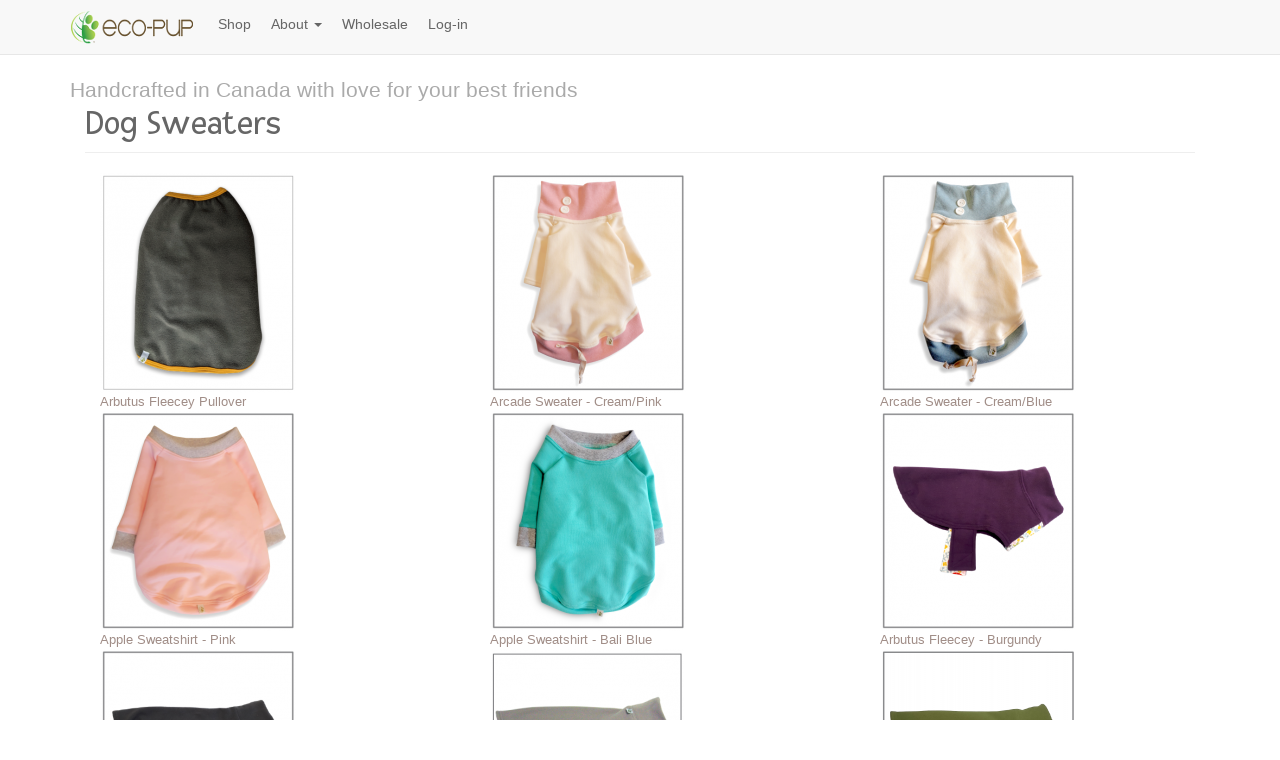

--- FILE ---
content_type: text/html; charset=utf-8
request_url: https://www.ecopupdogclothing.com/dog-sweaters
body_size: 3627
content:
<!DOCTYPE html>
<html lang="en" dir="ltr">
<head>
  <link rel="profile" href="http://www.w3.org/1999/xhtml/vocab" />
  <meta name="viewport" content="width=device-width, initial-scale=1.0">
  <meta http-equiv="Content-Type" content="text/html; charset=utf-8" />
<meta name="Generator" content="Drupal 7 (http://drupal.org); Commerce 1" />
<link rel="alternate" type="application/rss+xml" title="Dog Sweaters" href="https://www.ecopupdogclothing.com/taxonomy/term/3/all/feed" />
<link rel="shortcut icon" href="https://www.ecopupdogclothing.com/sites/default/files/favicon.png" type="image/png" />
  <title>Dog Sweaters | Eco-Pup®</title>
  <link type="text/css" rel="stylesheet" href="https://www.ecopupdogclothing.com/sites/default/files/css/css_lQaZfjVpwP_oGNqdtWCSpJT1EMqXdMiU84ekLLxQnc4.css" media="all" />
<link type="text/css" rel="stylesheet" href="https://www.ecopupdogclothing.com/sites/default/files/css/css_JCY_XIQAlFCN_AbvjWfbNrXAa03IOm7FrXUxsDgkibE.css" media="all" />
<link type="text/css" rel="stylesheet" href="https://www.ecopupdogclothing.com/sites/default/files/css/css_EADtGCTC2xx2NgXIpJMCINByio2W98AUytW2XDMGsgg.css" media="all" />
<link type="text/css" rel="stylesheet" href="https://cdn.jsdelivr.net/npm/bootstrap@3.4.1/dist/css/bootstrap.min.css" media="all" />
<link type="text/css" rel="stylesheet" href="https://cdn.jsdelivr.net/npm/@unicorn-fail/drupal-bootstrap-styles@0.0.2/dist/3.3.1/7.x-3.x/drupal-bootstrap.min.css" media="all" />
<link type="text/css" rel="stylesheet" href="https://www.ecopupdogclothing.com/sites/default/files/css/css_L4jiyZpa0kFVnLLffKCgXEZ0IFTpODNv0tLw8Lb4afo.css" media="all" />
  <!-- HTML5 element support for IE6-8 -->
  <!--[if lt IE 9]>
    <script src="https://cdn.jsdelivr.net/html5shiv/3.7.3/html5shiv-printshiv.min.js"></script>
  <![endif]-->
  <script src="https://www.ecopupdogclothing.com/sites/default/files/js/js_6wB7_RH3hNT_viZwOlvXgQ7bvciK-Mir9CVHAkENV64.js"></script>
<script src="https://cdn.jsdelivr.net/npm/bootstrap@3.4.1/dist/js/bootstrap.min.js"></script>
<script src="https://js.stripe.com/v3"></script>
<script>jQuery.extend(Drupal.settings, {"basePath":"\/","pathPrefix":"","setHasJsCookie":0,"ajaxPageState":{"theme":"ecopup","theme_token":"zmGP9YuZcyqqjNkRIvWDbZ7gyerVQ19MHfpqJAi6BZ0","js":{"sites\/all\/themes\/bootstrap\/js\/bootstrap.js":1,"sites\/all\/modules\/jquery_update\/replace\/jquery\/1.9\/jquery.min.js":1,"misc\/jquery-extend-3.4.0.js":1,"misc\/jquery-html-prefilter-3.5.0-backport.js":1,"misc\/jquery.once.js":1,"misc\/drupal.js":1,"https:\/\/cdn.jsdelivr.net\/npm\/bootstrap@3.4.1\/dist\/js\/bootstrap.min.js":1,"https:\/\/js.stripe.com\/v3":1},"css":{"modules\/system\/system.base.css":1,"modules\/field\/theme\/field.css":1,"modules\/node\/node.css":1,"sites\/all\/modules\/views\/css\/views.css":1,"sites\/all\/modules\/wysiwyg_ckeditor\/css\/ckeditor.css":1,"sites\/all\/modules\/ctools\/css\/ctools.css":1,"https:\/\/cdn.jsdelivr.net\/npm\/bootstrap@3.4.1\/dist\/css\/bootstrap.min.css":1,"https:\/\/cdn.jsdelivr.net\/npm\/@unicorn-fail\/drupal-bootstrap-styles@0.0.2\/dist\/3.3.1\/7.x-3.x\/drupal-bootstrap.min.css":1,"sites\/all\/themes\/ecopup\/css\/style.css":1}},"ckeditor":{"modulePath":"sites\/all\/modules\/wysiwyg_ckeditor"},"bootstrap":{"anchorsFix":"0","anchorsSmoothScrolling":"0","formHasError":1,"popoverEnabled":1,"popoverOptions":{"animation":1,"html":0,"placement":"right","selector":"","trigger":"click","triggerAutoclose":1,"title":"","content":"","delay":0,"container":"body"},"tooltipEnabled":1,"tooltipOptions":{"animation":1,"html":0,"placement":"auto left","selector":"","trigger":"hover focus","delay":0,"container":"body"}}});</script>
</head>
<body class="navbar-is-static-top html not-front not-logged-in no-sidebars page-taxonomy page-taxonomy-term page-taxonomy-term- page-taxonomy-term-3">
  <div id="skip-link">
    <a href="#main-content" class="element-invisible element-focusable">Skip to main content</a>
  </div>
    <header id="navbar" role="banner" class="navbar navbar-static-top navbar-default">
  <div class="container">
    <div class="navbar-header">
      <!-- .btn-navbar is used as the toggle for collapsed navbar content -->
      <button type="button" class="navbar-toggle" data-toggle="collapse" data-target=".navbar-collapse">
        <span class="sr-only">Toggle navigation</span>
        <span class="icon-bar"></span>
        <span class="icon-bar"></span>
        <span class="icon-bar"></span>
      </button>

            <a class="logo navbar-btn pull-left" href="/" title="Home">
        <img src="https://www.ecopupdogclothing.com/sites/default/files/ecopuplogo_0.png" alt="Home" />
      </a>
      
          </div>

            <div class="navbar-collapse collapse">
        <nav role="navigation">
                    <ul class="menu nav navbar-nav"><li class="first leaf"><a href="https://ecopup.square.site/" title="">Shop</a></li>
<li class="expanded dropdown"><a href="/about" class="dropdown-toggle" data-toggle="dropdown">About <span class="caret"></span></a><ul class="dropdown-menu"><li class="first leaf"><a href="/about" title="">About Eco-Pup</a></li>
<li class="leaf"><a href="/eco-fabrics">About Our Fabrics</a></li>
<li class="leaf"><a href="/where-to-buy">Where To Buy</a></li>
<li class="last leaf"><a href="/shipping-returns">Shipping &amp; Returns</a></li>
</ul></li>
<li class="leaf"><a href="http://ecopup.faire.com" title="">Wholesale</a></li>
<li class="last leaf"><a href="/user/login" title="">Log-in</a></li>
</ul>                                      </nav>
      </div>
        </div>
</header>

<div class="main-container container">

  <header role="banner" id="page-header">
        <p class="lead">Handcrafted in Canada with love for your best friends</p>
    
      </header> <!-- /#header -->

  <div class="row-fluid">

    
    <section class="col-sm-12">
                  <a id="main-content"></a>
                  <h1 class="page-header">Dog Sweaters</h1>
                                                        <div class="region region-content">
    <section id="block-system-main" class="block block-system clearfix">

      
  <div class="view view-taxonomy-term view-id-taxonomy_term view-display-id-page view-dom-id-1e78c742712555292a65bd7ce6b5c4f1">
        
  
  
      <div class="view-content">
        <div class="views-responsive-grid views-responsive-grid-horizontal views-columns-3 container">
      <div class="row views-row-1">
      <div class="col-sm-4 views-column-1">
        
  <div class="views-field views-field-field-image">        <div class="field-content"><a href="/dog-sweaters/Arbutus-fleece-pullover"><img class="img-responsive" src="https://www.ecopupdogclothing.com/sites/default/files/styles/medium/public/ArbutusPullover-C-01.png?itok=VxSY89qI" width="196" height="220" alt="" /></a></div>  </div>  
  <div class="views-field views-field-title">        <span class="field-content"><a href="/dog-sweaters/Arbutus-fleece-pullover">Arbutus Fleecey Pullover</a></span>  </div>    </div>
      <div class="col-sm-4 views-column-2">
        
  <div class="views-field views-field-field-image">        <div class="field-content"><a href="/dog-sweaters/bamboo-arcade-sweater-creampink"><img class="img-responsive" src="https://www.ecopupdogclothing.com/sites/default/files/styles/medium/public/Arcade-LtPink%20C-01.png?itok=c7rTzxRy" width="196" height="220" alt="" /></a></div>  </div>  
  <div class="views-field views-field-title">        <span class="field-content"><a href="/dog-sweaters/bamboo-arcade-sweater-creampink">Arcade Sweater - Cream/Pink</a></span>  </div>    </div>
      <div class="col-sm-4 views-column-3">
        
  <div class="views-field views-field-field-image">        <div class="field-content"><a href="/dog-sweaters/bamboo-arcade-sweater-creamblue"><img class="img-responsive" src="https://www.ecopupdogclothing.com/sites/default/files/styles/medium/public/Arcade-LtBlue%20C-01.png?itok=7E4fmfMb" width="196" height="220" alt="" /></a></div>  </div>  
  <div class="views-field views-field-title">        <span class="field-content"><a href="/dog-sweaters/bamboo-arcade-sweater-creamblue">Arcade Sweater - Cream/Blue</a></span>  </div>    </div>
    </div>
      <div class="row views-row-2">
      <div class="col-sm-4 views-column-1">
        
  <div class="views-field views-field-field-image">        <div class="field-content"><a href="/dog-sweaters/applesweatshirt-bamboo-pink"><img class="img-responsive" src="https://www.ecopupdogclothing.com/sites/default/files/styles/medium/public/AppleSS-Pink-01.png?itok=qRfK9Hli" width="196" height="220" alt="" /></a></div>  </div>  
  <div class="views-field views-field-title">        <span class="field-content"><a href="/dog-sweaters/applesweatshirt-bamboo-pink">Apple Sweatshirt - Pink</a></span>  </div>    </div>
      <div class="col-sm-4 views-column-2">
        
  <div class="views-field views-field-field-image">        <div class="field-content"><a href="/dog-sweaters/applesweatshirt-bamboo-blue"><img class="img-responsive" src="https://www.ecopupdogclothing.com/sites/default/files/styles/medium/public/AppleSweatshirt-Bali-01.png?itok=uIpLpdKX" width="196" height="220" alt="" /></a></div>  </div>  
  <div class="views-field views-field-title">        <span class="field-content"><a href="/dog-sweaters/applesweatshirt-bamboo-blue">Apple Sweatshirt - Bali Blue</a></span>  </div>    </div>
      <div class="col-sm-4 views-column-3">
        
  <div class="views-field views-field-field-image">        <div class="field-content"><a href="/dog-coats/recycled-arbutus-fleecey-plum"><img class="img-responsive" src="https://www.ecopupdogclothing.com/sites/default/files/styles/medium/public/Arbutus-plumC-01_0.png?itok=m7llzQON" width="196" height="220" alt="" /></a></div>  </div>  
  <div class="views-field views-field-title">        <span class="field-content"><a href="/dog-coats/recycled-arbutus-fleecey-plum">Arbutus Fleecey - Burgundy</a></span>  </div>    </div>
    </div>
      <div class="row views-row-3">
      <div class="col-sm-4 views-column-1">
        
  <div class="views-field views-field-field-image">        <div class="field-content"><a href="/dog-coats/recycled-arbutus-fleecey-grey"><img class="img-responsive" src="https://www.ecopupdogclothing.com/sites/default/files/styles/medium/public/Arbutus-charcoalC-01.png?itok=AnwtjxRM" width="196" height="220" alt="" /></a></div>  </div>  
  <div class="views-field views-field-title">        <span class="field-content"><a href="/dog-coats/recycled-arbutus-fleecey-grey">Arbutus Fleecey - Charcoal</a></span>  </div>    </div>
      <div class="col-sm-4 views-column-2">
        
  <div class="views-field views-field-field-image">        <div class="field-content"><a href="/dog-coats/recycled-arbutus-fleecey-tan"><img class="img-responsive" src="https://www.ecopupdogclothing.com/sites/default/files/styles/medium/public/arbutus2.png?itok=hOUoWvQO" width="194" height="220" alt="" /></a></div>  </div>  
  <div class="views-field views-field-title">        <span class="field-content"><a href="/dog-coats/recycled-arbutus-fleecey-tan">Arbutus Fleecey - Oatmeal</a></span>  </div>    </div>
      <div class="col-sm-4 views-column-3">
        
  <div class="views-field views-field-field-image">        <div class="field-content"><a href="/dog-coats/recycled-arbutus-fleecey-olive"><img class="img-responsive" src="https://www.ecopupdogclothing.com/sites/default/files/styles/medium/public/arbutus-olive-01.png?itok=fmFM0QgG" width="196" height="220" alt="" /></a></div>  </div>  
  <div class="views-field views-field-title">        <span class="field-content"><a href="/dog-coats/recycled-arbutus-fleecey-olive">Arbutus Fleecey - Olive</a></span>  </div>    </div>
    </div>
    </div>
    </div>
  
  
  
  
  
  
</div>
</section>
  </div>
    </section>

    
  </div>
</div>
<footer class="footer container">
    <div class="region region-footer">
    <section id="block-block-2" class="block block-block clearfix">

      
  <h4 class="align-center">Connect with us!  <a href="https://www.instagram.com/ecopup"><img alt="eco-pup dog clothing on Instagram" src="https://www.ecopupdogclothing.com/sites/default/files/instagram-icon2.png" /></a>  <a href="http://twitter.com/EcoPup"><img alt="Follow EcoPup on Twitter" src="https://www.ecopupdogclothing.com/sites/default/files/twitter-icon.png" /></a>  <a href="http://www.facebook.com/ecopup"><img alt="Eco-Pup on Facebook" src="https://www.ecopupdogclothing.com/sites/default/files/facebook-icon.png" /></a></h4>

</section>
<section id="block-block-5" class="block block-block clearfix">

      
  <p class="align-center"><img alt="eco-pup dog clothing organic recycled natural pet products" src="https://www.ecopupdogclothing.com/files/footer-border.png" /></p>

</section>
<section id="block-block-1" class="block block-block clearfix">

      
  <p class="align-center"><a href="https://www.etsy.com/ca/shop/EcoPupBoutique">Eco-Pup Etsy Shop</a>  |  <a href="https://ecopup.square.site/sizing">Sizing</a>  |  <a href="https://www.ecopupdogclothing.com/shipping-returns">Shipping &amp; Returns</a>  |  <a href="https://www.ecopupdogclothing.com/site-credits">Site Credits</a>  |  <a href="https://ecopup.square.site/page">Contact Us</a></p>
<p class="align-center">Luxury casual pet fashion. Made with love of bamboo, organic cotton, Repreve®️ recycled, eco-friendly, upcycled and natural materials.<br />
Eco-Pup® dog clothing products are proudly designed and made in Canada.</p>
<p class="align-center"><strong><em>Our products are CUSMA compliant - no tariffs for US and Canadian customers</em></strong></p>
<p class="align-center">© 2008-2025 Eco-Pup® Dog Clothing, all rights reserved</p>
<p class="align-center">Eco-Pup® is a registered trademark of Eco-Pup Dog Clothing</p>
<p class="align-center">We would like to acknowledge that the Eco-Pup head office is located <span class="ILfuVd" lang="en" xml:lang="en"><span class="hgKElc">on the traditional, ancestral and unceded territory of the Coast Salish peoples – Sḵwx̱wú7mesh (Squamish), Səl̓ílwətaʔ/Selilwitulh (Tsleil-Waututh), xʷməθkʷəy̓əm (Musqueam) and Stó:lō Nations.</span></span></p>

</section>
  </div>
</footer>
  <script src="https://www.ecopupdogclothing.com/sites/default/files/js/js_MRdvkC2u4oGsp5wVxBG1pGV5NrCPW3mssHxIn6G9tGE.js"></script>
</body>
</html>


--- FILE ---
content_type: text/css
request_url: https://www.ecopupdogclothing.com/sites/default/files/css/css_EADtGCTC2xx2NgXIpJMCINByio2W98AUytW2XDMGsgg.css
body_size: 335
content:
.align-left{text-align:left;}.align-right{text-align:right;}.align-center{text-align:center;}.align-justify{text-align:justify;}img.align-left{float:left;margin-right:12px;}img.align-right{float:right;margin-left:12px;}img.align-center{margin-left:auto;margin-right:auto;display:block;}img.full-width{width:100%;height:auto;}.underline{text-decoration:underline;}.indent1{margin:0 0 0 40px;}.indent2{margin:0 0 0 80px;}.indent3{margin:0 0 0 120px;}.caption-left{float:left;}.caption-right{float:right;}.caption-center{text-align:center;margin-left:auto;margin-right:auto;}.align-justify{text-align:justify;}table.cke_dialog tr td:last-child{border-right:none;}
.ctools-locked{color:red;border:1px solid red;padding:1em;}.ctools-owns-lock{background:#ffffdd none repeat scroll 0 0;border:1px solid #f0c020;padding:1em;}a.ctools-ajaxing,input.ctools-ajaxing,button.ctools-ajaxing,select.ctools-ajaxing{padding-right:18px !important;background:url(/sites/all/modules/ctools/images/status-active.gif) right center no-repeat;}div.ctools-ajaxing{float:left;width:18px;background:url(/sites/all/modules/ctools/images/status-active.gif) center center no-repeat;}


--- FILE ---
content_type: text/css
request_url: https://www.ecopupdogclothing.com/sites/default/files/css/css_L4jiyZpa0kFVnLLffKCgXEZ0IFTpODNv0tLw8Lb4afo.css
body_size: 1262
content:
@import url(https://fonts.googleapis.com/css?family=Fresca);body{margin:0;font-family:"Helvetica Neue",Helvetica,Arial,sans-serif;font-size:13px;color:#333333;background-color:#ffffff;}a{color:#a18e88;}p{font-size:16px;}h1,h2,h3,h4,h5,h6{color:#666666;}.page-header{border-bottom:1pxpx solid #eeeeee;}hr{border-top:1px solid #e5e5e5;border-bottom:1px solid #ffffff;}select,textarea,input[type="text"],input[type="password"],input[type="datetime"],input[type="datetime-local"],input[type="date"],input[type="month"],input[type="time"],input[type="week"],input[type="number"],input[type="email"],input[type="url"],input[type="search"],input[type="tel"],input[type="color"],.uneditable-input{background-color:#ffffff;padding:4px 4px 4px 4px;font-size:13px;color:#555555;border:1px solid #ccc;}.well{background-color:#f5f5f5;}.btn{color:#333333;background-image:-moz-linear-gradient(top,#ffffff,#e6e6e6);background-image:-ms-linear-gradient(top,#ffffff,#e6e6e6);background-image:-webkit-gradient(linear,0 0,0 100%,from(#ffffff),to(#e6e6e6));background-image:-webkit-linear-gradient(top,#ffffff,#e6e6e6);background-image:-o-linear-gradient(top,#ffffff,#e6e6e6);background-image:linear-gradient(top,#ffffff,#e6e6e6);filter:progid:DXImageTransform.Microsoft.gradient(startColorstr='#'ffffff,endColorstr='#'e6e6e6,GradientType=0);}.btn:hover,.btn:active,.btn.active,.btn.disabled,.btn[disabled]{color:#333333;background-color:#e6e6e6;}.btn-primary{background-color:#51a351;color:#ffffff;background-image:-moz-linear-gradient(top,#62c462,#51a351);background-image:-ms-linear-gradient(top,#62c462,#51a351);background-image:-webkit-gradient(linear,0 0,0 100%,from(#62c462),to(#51a351));background-image:-webkit-linear-gradient(top,#62c462,#51a351);background-image:-o-linear-gradient(top,#62c462,#51a351);background-image:linear-gradient(top,#62c462,#51a351);filter:progid:DXImageTransform.Microsoft.gradient(startColorstr='#'62c462,endColorstr='#'51a351,GradientType=0);}.btn-primary:hover,.btn-primary:focus,.btn-primary:active,.btn-primary.active,.btn-primary.disabled,.btn-primary[disabled]{background-color:#51a351;}.btn-warning{color:#ffffff;background-image:-moz-linear-gradient(top,#007fff,#005fbf);background-image:-ms-linear-gradient(top,#007fff,#005fbf);background-image:-webkit-gradient(linear,0 0,0 100%,from(#007fff),to(#005fbf));background-image:-webkit-linear-gradient(top,#007fff,#005fbf);background-image:-o-linear-gradient(top,#007fff,#005fbf);background-image:linear-gradient(top,#007fff,#005fbf);filter:progid:DXImageTransform.Microsoft.gradient(startColorstr='#'007fff,endColorstr='#'005fbf,GradientType=0);}.btn-warning:hover,.btn-warning:active,.btn-warning.active,.btn-warning.disabled,.btn-warning[disabled]{background-color:#005fbf;}.btn-danger{color:#ffffff;background-image:-moz-linear-gradient(top,#ee5f5b,#bd362f);background-image:-ms-linear-gradient(top,#ee5f5b,#bd362f);background-image:-webkit-gradient(linear,0 0,0 100%,from(#ee5f5b),to(#bd362f));background-image:-webkit-linear-gradient(top,#ee5f5b,#bd362f);background-image:-o-linear-gradient(top,#ee5f5b,#bd362f);background-image:linear-gradient(top,#ee5f5b,#bd362f);filter:progid:DXImageTransform.Microsoft.gradient(startColorstr='#'ee5f5b,endColorstr='#'bd362f,GradientType=0);}.btn-danger:hover,.btn-danger:active,.btn-danger.active,.btn-danger.disabled,.btn-danger[disabled]{background-color:#bd362f}.btn-success{color:#ffffff;background-image:-moz-linear-gradient(top,#62c462,#51a351);background-image:-ms-linear-gradient(top,#62c462,#51a351);background-image:-webkit-gradient(linear,0 0,0 100%,from(#62c462),to(#51a351));background-image:-webkit-linear-gradient(top,#62c462,#51a351);background-image:-o-linear-gradient(top,#62c462,#51a351);background-image:linear-gradient(top,#62c462,#51a351);filter:progid:DXImageTransform.Microsoft.gradient(startColorstr='#'62c462,endColorstr='#'51a351,GradientType=0);}.btn-success:hover,.btn-success:active,.btn-success.active,.btn-success.disabled,.btn-success[disabled]{background-color:#51a351;}.btn-info{color:#ffffff;background-image:-moz-linear-gradient(top,#62c462,#51a351);background-image:-ms-linear-gradient(top,#62c462,#51a351);background-image:-webkit-gradient(linear,0 0,0 100%,from(#62c462),to(#51a351));background-image:-webkit-linear-gradient(top,#62c462,#51a351);background-image:-o-linear-gradient(top,#62c462,#51a351);background-image:linear-gradient(top,#62c462,#51a351);filter:progid:DXImageTransform.Microsoft.gradient(startColorstr='#'62c462,endColorstr='#'51a351,GradientType=0);}.btn-info:hover,.btn-info:active,.btn-info.active,.btn-info.disabled,.btn-info[disabled]{background-color:#51a351;}.alert{padding:8px 35px 8px 14px;background-color:#fcf8e3;border:1px solid #fbeed5;}.alert-success{background-color:#dff0d8;border-color:#d6e9c6;}.alert-success,.alert-success .alert-heading{color:#468847;}.alert-danger,.alert-error{background-color:#f2dede;border-color:#eed3d7;}.alert-danger,.alert-error,.alert-danger .alert-heading,.alert-error .alert-heading{color:#b94a48;}.alert-info{background-color:#def9f9;border-color:#c6ffff;}.alert-info,.alert-info .alert-heading{color:#589999;}.navbar-inner{background-image:-moz-linear-gradient(top,#ffffff,#f2f2f2);background-image:-ms-linear-gradient(top,#ffffff,#f2f2f2);background-image:-webkit-gradient(linear,0 0,0 100%,from(#ffffff),to(#f2f2f2));background-image:-webkit-linear-gradient(top,#ffffff,#f2f2f2);background-image:-o-linear-gradient(top,#ffffff,#f2f2f2);background-image:linear-gradient(top,#ffffff,#f2f2f2);filter:progid:DXImageTransform.Microsoft.gradient(startColorstr='#'ffffff,endColorstr='#'f2f2f2,GradientType=0);}.navbar .brand{padding:12px 20px 12px;font-size:40px;color:#727272;}.navbar .divider-vertical{height:51px;background-color:#ffffff;border-right:1px solid #c6c6c6;}.navbar .nav > li > a{padding:14px 10px 11px;font-size:14px;color:#666666;}.navbar .nav > .active > a,.navbar .nav > .active > a:hover,.navbar .nav > .active > a:focus{color:#424242;}.label,.badge{padding:1px 3px 2px;font-size:9.75px;color:#ffffff;background-color:#999999;}.label-important,.badge-important{background-color:#468847;}.label-warning,.badge-warning{background-color:#468847;}.label-success,.badge-success{background-color:#f89406;}.label-info,.badge-info{background-color:#3a87ad;}
h1,h2,h3,h4,h5{font-family:'Fresca',sans-serif;}p{color:#555;line-height:1.5em;}p.lead{color:#AAA;}a{}.commerce-product-field-commerce-price,.pane-1 p{font-family:'Fresca',sans-serif;font-size:35px;margin-bottom:20px;color:#393;}.commerce-product-field-field-wholesale-price,.pane-2 p{font-family:'Fresca',sans-serif;font-size:25px;color:#696;margin-bottom:20px;}
